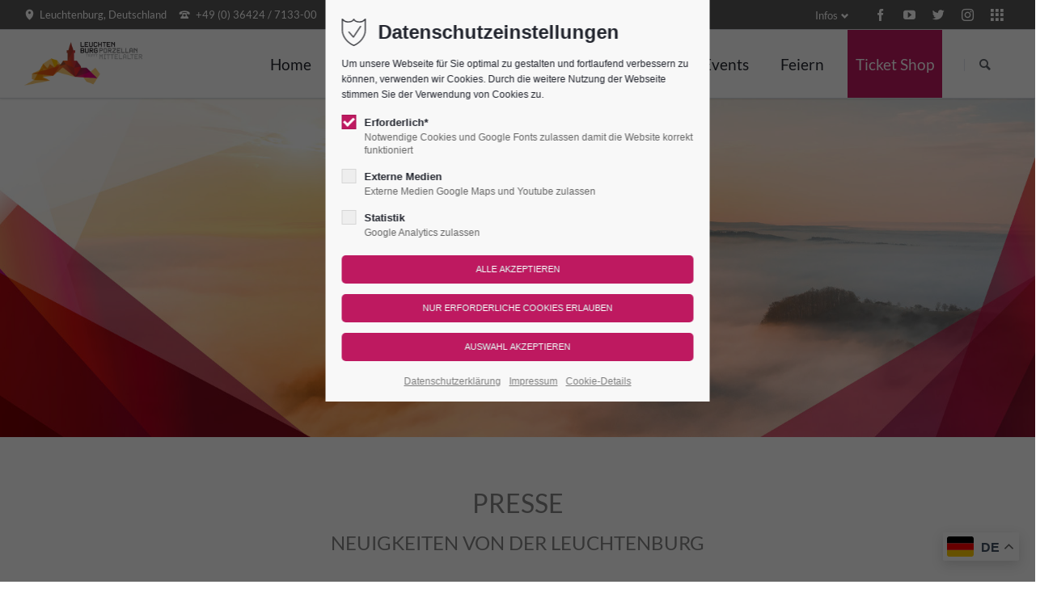

--- FILE ---
content_type: text/html; charset=UTF-8
request_url: https://leuchtenburg.info/presse.html?file=files/cto_layout/img/downloads/Pressetexte/Allgemeine%20Pressemappe%20der%20Porzellanwelten%20Leuchtenburg.pdf
body_size: 12196
content:
<!DOCTYPE html>
<html lang="de">
<head>
<meta charset="UTF-8">
<title>Presse - Leuchtenburg</title>
<base href="https://leuchtenburg.info/">
<meta name="robots" content="index,follow">
<meta name="description" content="">
<meta name="generator" content="Contao Open Source CMS">
<meta name="viewport" content="width=device-width,initial-scale=1.0,shrink-to-fit=no,viewport-fit=cover">
<link rel="stylesheet" href="assets/css/icons.min.css,rocksolid-slider.min.css,colorbox.min.css,tablesor...-75b66747.css"><script src="assets/js/jquery.min.js,rocksolid-slider.min.js,modernizr.min.js-d287d4a1.js"></script>
</head>
<body id="top" class="tao-no-sidebar tao-fullwidth no-border home tagline-no-border">
<div id="privacy_optin_122" class="mod_privacy_optin">
<div class="privacy_overlay"></div>
<div class="privacy_popup">
<div class="privacy_content">
<div class="privacy_settings">
<!-- info text after ajax -->
<div id="ajax_info_122" class="ajax_info">Einstellungen gespeichert</div>
<h2>Datenschutzeinstellungen</h2>
<div class="privacy_text"><p>Um unsere Webseite für Sie optimal zu gestalten und fortlaufend verbessern zu können, verwenden wir Cookies. Durch die weitere Nutzung der Webseite stimmen Sie der Verwendung von Cookies zu.</p></div>
<form id="user_privacy_settings_122" name="user_privacy_settings" method="post">
<input type="hidden" name="FORM_SUBMIT" value="user_privacy_settings">
<input type="hidden" name="REQUEST_TOKEN" value="">
<div class="privacy_item active">
<label class="privacy_label"><strong>Erforderlich*</strong>
<input type="checkbox" required class="checkbox mandatory" name="privacy" id="cookiebar_privacy_1" value="1" checked>
<span class="privacy_checkmark"></span>
<span class="privacy_option_info">Notwendige Cookies und Google Fonts zulassen damit die Website korrekt funktioniert</span>
</label>
</div>
<div class="privacy_item">
<label class="privacy_label"><strong>Externe Medien</strong>
<input type="checkbox" class="checkbox" name="privacy" id="cookiebar_privacy_2" value="2">
<span class="privacy_checkmark"></span>
<span class="privacy_option_info">Externe Medien Google Maps und Youtube zulassen</span>
</label>
</div>
<div class="privacy_item">
<label class="privacy_label"><strong>Statistik</strong>
<input type="checkbox" class="checkbox" name="privacy" id="cookiebar_privacy_3" value="3">
<span class="privacy_checkmark"></span>
<span class="privacy_option_info">Google Analytics zulassen</span>
</label>
</div>
<div class="privacy_buttons">
<input type="submit" name="save_all_settings" class="submit all" value="Alle akzeptieren">
<input type="submit" name="save_tech_settings" class="submit tech" value="Nur erforderliche Cookies erlauben">
<input type="submit" name="save_settings" class="submit "  value="Auswahl akzeptieren">
</div>
</form>
<div class="privacy_links">
<a href="datenschutzerklaerung.html" title="Datenschutzerklärung">Datenschutzerklärung</a>					<a href="impressum.html" title="Impressum">Impressum</a>										<a href="#" class="privacy_help_link">Cookie-Details</a>
</div>
</div>
<div class="privacy_help">
<div><h2>Weitere Informationen!</h2>
<p>Weitere Informationen und Möglichkeiten zum Widerruf finden Sie in unserer <a href="datenschutzerklaerung.html"><strong>Datenschutzerklärung</strong></a>. Darüber hinaus haben Sie jederzeit die Möglichkeit ihre Präferenzen über den Link &#34;<strong>Privatsphäre</strong>&#34; im Footer der Seite anzupassen.</p>
<p><strong>Protokollieren der Einwilligung</strong></p>
<p>Zu den gesetzlichen Rechenschaftspflichten gehört Ihre Einwilligung in einer Datei zu protokollieren und archivieren. In dieser Datei werden folgende Daten gespeichert:</p>
<ul>
<li>Die IP-Adresse des Besuchers</li>
<li>Vom Besucher gewählte Datenschutzeinstellung</li>
<li>Datum und Zeit des Speicherns</li>
<li>Domain</li>
</ul></div>
<div class="privacy_help_link">Schließen</div>
</div>
</div>
</div>
</div>
<script>jQuery(document).ready(function(){if(window.location.search.indexOf('clear_privacy_settings')>=0){PrivacyManager.optout(document.location.origin+document.location.pathname)}
var privacy=localStorage.getItem('user_privacy_settings');var expires=Number(localStorage.getItem('user_privacy_settings_expires'));var now=new Date().setDate(new Date().getDate());if(now>=expires){expires=0}
if(privacy==undefined||privacy==''||expires<=0){jQuery('#privacy_optin_122').addClass('open');privacy='0'}
jQuery('body').addClass('privacy_setting_'+privacy.toString().split(',').join('-'));jQuery('#ajax_info_122').hide();var form=jQuery('#user_privacy_settings_122');var isValid=!1;form.find('input[type="checkbox"]').change(function(e){isValid=!1;if(form.find('input[required].mandatory').is(':checked')===!0){isValid=!0}
form.find('input[name="save_settings"]').addClass('readonly');form.find('input[name="save_settings"]').prop('disabled',!0);if(isValid===!0){form.find('input[name="save_settings"]').removeClass('readonly');form.find('input[name="save_settings"]').prop('disabled',!1)}});form.find('input[name="save_all_settings"]').click(function(e){e.preventDefault();form.find('input[type="checkbox"]').prop('checked',!0);isValid=!0;form.find('input[name="save_settings"]').trigger('click')});form.find('input[name="save_tech_settings"]').click(function(e){e.preventDefault();form.find('#cookiebar_privacy_1').prop('checked',!0);isValid=!0;form.find('input[name="save_settings"]').trigger('click')});isValid=!0;form.find('input[name="save_settings"]').click(function(e){e.preventDefault();if(isValid===!1){return!1}
jQuery('#ajax_info_122').fadeIn(50);var privacy=PrivacyManager.getUserSelectionFromFormData(form.serializeArray()).join(',');localStorage.setItem('user_privacy_settings',privacy);var expires=new Date().setDate(new Date().getDate()+30);localStorage.setItem('user_privacy_settings_expires',expires);jQuery('body').addClass('privacy_setting_'+privacy.toString().split(',').join('-'));jQuery('body').removeClass('privacy_setting_0');setTimeout(function(){jQuery(document).trigger('Privacy.changed',{'level':privacy})},500)});jQuery('#privacy_optin_122 .privacy_help_link').click(function(){jQuery('#privacy_optin_122 .privacy_popup').toggleClass('view_help')});jQuery('#privacy_optin_122 .privacy_help_link').click(function(){jQuery("html, body").animate({scrollTop:0});return!1})});jQuery(document).on('Privacy.changed',function(event,params){if(PrivacyManager.hasAccess(params.level)){jQuery('#privacy_optin_122').removeClass('open');jQuery.ajax({url:location.href,data:{'user_privacy_settings':params.level,'tstamp':Math.round(new Date().getTime()/1000)}})}});jQuery(document).ready(function(){jQuery('.privacy_optout_click, .privacy_optout_link').click(function(){PrivacyManager.optout()})})</script>
<div class="page">
<header class="page-header">
<div class="header-bar">
<div class="header-bar-inner"><ul class="icon-links ce_rsce_tao_icon_links header-links">
<li>
<a href="https://www.google.com/maps/place/Leuchtenburg/@50.8038075,11.613261,17.81z/data=!4m6!3m5!1s0x47a6ad021c24c531:0xb0f6aaeea90e5766!8m2!3d50.8040975!4d11.6118481!16s%2Fg%2F121d16r_?entry=ttu" data-icon="&#xe0d3;" target="_blank" rel="noopener">
<span class="icon-links-label">Leuchtenburg, Deutschland</span>
</a>
</li>
<li>
<a href="" data-icon="&#xe0e6;">
<span class="icon-links-label">+49 &#40;0&#41; 36424 / 7133-00</span>
</a>
</li>
<li>
<a href="kontakt.html" data-icon="&#xe0cd;">
<span class="icon-links-label">info@leuchtenburg.de</span>
</a>
</li>
</ul>
<ul class="icon-links ce_rsce_tao_icon_links header-links -right -secondary">
<li>
<a href="https://www.facebook.com/Leuchtenburg/" data-icon="&#xe076;" style=" background-color: #3b5998" target="_blank" rel="noopener">
<span class="icon-links-label">Facebook</span>
</a>
</li>
<li>
<a href="https://www.youtube.com/user/StiftungLeuchtenburg" data-icon="&#xe14f;" style=" background-color: #ff000d" target="_blank" rel="noopener">
<span class="icon-links-label">youtube</span>
</a>
</li>
<li>
<a href="https://twitter.com/leuchtenburg_de" data-icon="&#xe132;" style=" background-color: #55acee" target="_blank" rel="noopener">
<span class="icon-links-label">Twitter</span>
</a>
</li>
<li>
<a href="https://www.instagram.com/leuchtenburg.de/" data-icon="&#xe152;" style=" background-color: #c13584" target="_blank" rel="noopener">
<span class="icon-links-label">Instagram</span>
</a>
</li>
<li>
<a href="https://my.walls.io/s6fhq" data-icon="&#xe09a;" style=" background-color: #0077b5" target="_blank" rel="noopener">
<span class="icon-links-label">my walls</span>
</a>
</li>
</ul>
<!-- indexer::stop -->
<nav class="mod_customnav header-dropdown block">
<h3>Infos</h3>
<a href="presse.html?file=files/cto_layout/img/downloads/Pressetexte/Allgemeine%20Pressemappe%20der%20Porzellanwelten%20Leuchtenburg.pdf#skipNavigation84" class="invisible">Navigation überspringen</a>
<ul class="level_1">
<li class="tagline-no-border first"><a href="kontakt.html" title="Kontakt" class="tagline-no-border first">Kontakt</a></li>
<li class="home"><a href="stellenangebote.html" title="Stellenangebote" class="home">Stellenangebote</a></li>
<li class="home tagline-no-border"><a href="foerderkreis.html" title="Förderkreis" class="home tagline-no-border">Förderkreis</a></li>
<li><a href="aufzug.html" title="Aufzug zur Leuchtenburg">Aufzug</a></li>
<li><a href="veranstaltungen.html" title="Veranstaltungen">Veranstaltungen</a></li>
<li class="home tagline-no-border"><a href="wer-wir-sind.html" title="Wer wir sind" class="home tagline-no-border">Wer wir sind</a></li>
<li><a href="newsletter.html" title="Newsletter">Newsletter</a></li>
<li class="active home tagline-no-border"><strong class="active home tagline-no-border">Presse</strong></li>
<li><a href="impressum.html" title="Impressum">Impressum</a></li>
<li><a href="datenschutzerklaerung.html" title="Datenschutzerklärung">Datenschutzerklärung</a></li>
<li class="last"><a href="privatsphaere.html" title="Privatsphäre" class="last">Privatsphäre</a></li>
</ul>
<span id="skipNavigation84" class="invisible"></span>
</nav>
<!-- indexer::continue -->
</div>
</div>
<div class="header-navigation">
<div class="header-navigation-inner">
<!-- indexer::stop -->
<h1 class="ce_rsce_tao_logo logo">
<a href="">
<img src="files/tao/img/logo.png" width="400" height="150" alt="Leuchtenburg">
</a>
</h1>
<!-- indexer::continue -->
<!-- indexer::stop -->
<nav class="mod_rocksolid_mega_menu main-navigation block" id="main-navigation">
<a href="presse.html?file=files/cto_layout/img/downloads/Pressetexte/Allgemeine%20Pressemappe%20der%20Porzellanwelten%20Leuchtenburg.pdf#skipNavigation78" class="invisible">Navigation überspringen</a>
<ul class="level_1">
<li class="home tagline-no-border sibling first">
<a href="home.html" title="Leuchtenburg" class="home tagline-no-border sibling first" itemprop="url"><span itemprop="name">Home</span>
</a>
</li>
<li class="submenu sibling -mega">
<a href="oeffnungszeiten.html" title="Besuch planen" class="submenu sibling -mega" aria-haspopup="true" itemprop="url"><span itemprop="name">Besuch planen</span>
</a>
<div class="mega-dropdown level_3 menue-drei-sp" style="background-size: contain;background-position: right bottom;background-repeat: no-repeat;">
<div class="mega-dropdown-inner">
<section class="mega-dropdown-column  rs-column -large-col-3-1 -large-first -large-first-row -medium-col-3-1 -medium-first -medium-first-row -small-col-1-1 -small-first -small-last -small-first-row">
<h3>
<a href="oeffnungszeiten.html">
Planen													</a>
</h3>
<ul>
<li class="">
<a href="oeffnungszeiten.html" class="">
Öffnungszeiten					</a>
</li>
<li class="">
<a href="eintrittspreise.html" class="">
Eintrittspreise					</a>
</li>
<li class="">
<a href="https://leuchtenburg.ticketfritz.de/" class="" target="_blank">
Ticket Shop					</a>
</li>
<li class="">
<a href="gruppen.html" class="">
Gruppen					</a>
</li>
<li class="">
<a href="schulen.html" class="">
Schulen					</a>
</li>
<li class="">
<a href="faq-2.html" class="">
FAQ					</a>
</li>
</ul>
</section>
<section class="mega-dropdown-column  rs-column -large-col-3-1 -large-first-row -medium-col-3-1 -medium-first-row -small-col-1-1 -small-first -small-last">
<h3>
<a href="gastronomie.html">
vor Ort													</a>
</h3>
<ul>
<li class="">
<a href="gastronomie.html" class="">
Gastronomie					</a>
</li>
<li class="">
<a href="digitaler-rundgang.html" class="">
Digitaler Rundgang					</a>
</li>
<li class="">
<a href="anfahrt-und-parken.html" class="">
Anfahrt und Parken					</a>
</li>
<li class="">
<a href="barrierefreiheit.html" class="">
Barrierefreiheit					</a>
</li>
<li class="">
<a href="fuehrungen.html" class="">
Führungen					</a>
</li>
<li class="">
<a href="audioguide.html" class="">
Audioguide					</a>
</li>
</ul>
</section>
<section class="mega-dropdown-column  rs-column -large-col-3-1 -large-last -large-first-row -medium-col-3-1 -medium-last -medium-first-row -small-col-1-1 -small-first -small-last">
<h3>
<a href="region.html">
Extras													</a>
</h3>
<ul>
<li class="">
<a href="region.html" class="">
Region					</a>
</li>
<li class="">
<a href="galerie.html" class="">
Galerie					</a>
</li>
<li class="">
<a href="spendenportal.html" class="">
Spendenportal					</a>
</li>
</ul>
</section>
</div>
</div>
</li>
<li class="submenu sibling -mega">
<a href="geschichte.html" title="Leuchtenburg entdecken" class="submenu sibling -mega" aria-haspopup="true" itemprop="url"><span itemprop="name">Ausstellungen</span>
</a>
<div class="mega-dropdown level_3 menue-eine-sp" style="background-size: contain;background-position: right bottom;background-repeat: no-repeat;">
<div class="mega-dropdown-inner">
<section class="mega-dropdown-column  rs-column -large-col-1-1 -large-first -large-last -large-first-row -medium-col-1-1 -medium-first -medium-last -medium-first-row -small-col-1-1 -small-first -small-last -small-first-row">
<h3>
<a href="geschichte.html">
Entdecken													</a>
</h3>
<ul>
<li class="">
<a href="geschichte.html" class="">
Zur Burgeschichte					</a>
</li>
<li class="">
<a href="mythos-burg.html" class="">
Mythos Burg					</a>
</li>
<li class="">
<a href="die-neue-formenwelt.html" class="">
Die Neue Formenwelt					</a>
</li>
<li class="">
<a href="porzellanwelten.html" class="">
Porzellanwelten					</a>
</li>
<li class="">
<a href="porzellan-kirche.html" class="">
Porzellankirche					</a>
</li>
<li class="">
<a href="groesste-vase-der-welt.html" class="">
ARURA - weltgrößte Vase					</a>
</li>
<li class="">
<a href="steg-der-wuensche.html" class="">
Steg der Wünsche					</a>
</li>
</ul>
</section>
</div>
</div>
</li>
<li class="sibling -mega">
<a href="sammlung.html" title="Forschung auf der Leuchtenburg" class="sibling -mega" itemprop="url"><span itemprop="name">Forschung</span>
</a>
</li>
<li class="submenu sibling -mega">
<a href="veranstaltungen.html" title="Events" class="submenu sibling -mega" aria-haspopup="true" itemprop="url"><span itemprop="name">Events</span>
</a>
<div class="mega-dropdown level_3 menue-drei-sp" style="background-size: contain;background-position: right bottom;background-repeat: no-repeat;">
<div class="mega-dropdown-inner">
<section class="mega-dropdown-column  rs-column -large-col-3-1 -large-first -large-first-row -medium-col-2-1 -medium-first -medium-first-row -small-col-1-1 -small-first -small-last -small-first-row">
<h3>
<a href="veranstaltungen.html">
Events													</a>
</h3>
<ul>
<li class="">
<a href="veranstaltungen.html" class="">
Veranstaltungen					</a>
</li>
<li class="">
<a href="fruehlingszauber.html" class="">
Frühlingszauber					</a>
</li>
<li class="">
<a href="ostern-2026.html" class="">
Ostern					</a>
</li>
<li class="">
<a href="https://www.thueringer-porzellan.de/tag-des-thueringer-porzellans" class="" target="_blank">
Tag des Thüringer Porzellans					</a>
</li>
<li class="">
<a href="kindertag.html" class="">
Kindertag					</a>
</li>
<li class="">
<a href="weihnachtsmarkt-der-wuensche.html" class="">
Weihnachtsmarkt					</a>
</li>
<li class="">
<a href="silvester.html" class="">
Silvester					</a>
</li>
</ul>
</section>
<section class="mega-dropdown-column  rs-column -large-col-3-1 -large-first-row -medium-col-2-1 -medium-last -medium-first-row -small-col-1-1 -small-first -small-last">
<h3>
<a href="ritteressen.html">
Kulinarisches													</a>
</h3>
<ul>
<li class="">
<a href="brunch.html" class="">
Brunch					</a>
</li>
<li class="">
<a href="valentinstag-dinner.html" class="">
Valentinstag-Dinner					</a>
</li>
<li class="">
<a href="klossseminare.html" class="">
Klossseminare					</a>
</li>
<li class="">
<a href="ritteressen.html" class="">
Ritteressen					</a>
</li>
<li class="">
<a href="martinsgans-essen.html" class="">
Martinsgans-Essen					</a>
</li>
<li class="">
<a href="weihnachtsfeiern.html" class="">
Weihnachtsfeiern					</a>
</li>
<li class="">
<a href="themenwochen-in-der-burgschaenke.html" class="">
Themenwochen in der Burgschänke					</a>
</li>
</ul>
</section>
<section class="mega-dropdown-column  rs-column -large-col-3-1 -large-last -large-first-row -medium-col-2-1 -medium-first -small-col-1-1 -small-first -small-last">
<h3>
<a href="veranstaltungen.html">
Konzerte													</a>
</h3>
<ul>
<li class="">
<a href="wein-und-geist.html" class="">
Wein und Geist					</a>
</li>
<li class="">
<a href="https://leuchtenburg.ticketfritz.de/" class="" target="_blank">
Ticket Shop					</a>
</li>
</ul>
</section>
</div>
</div>
</li>
<li class="submenu sibling -mega">
<a href="fuer-unternehmen.html" title="Feiern auf der Leuchtenburg" class="submenu sibling -mega" aria-haspopup="true" itemprop="url"><span itemprop="name">Feiern</span>
</a>
<div class="mega-dropdown level_3 menue-eine-sp" style="background-size: contain;background-position: right bottom;background-repeat: no-repeat;">
<div class="mega-dropdown-inner">
<section class="mega-dropdown-column  rs-column -large-col-1-1 -large-first -large-last -large-first-row -medium-col-1-1 -medium-first -medium-last -medium-first-row -small-col-1-1 -small-first -small-last -small-first-row">
<h3>
<a href="fuer-unternehmen.html">
Meetings, Tagungen und Events													</a>
</h3>
<ul>
<li class="">
<a href="fuer-unternehmen.html" class="">
für Unternehmen					</a>
</li>
<li class="">
<a href="team-events.html" class="">
Team-Events					</a>
</li>
<li class="">
<a href="fuer-familien.html" class="">
für Familien					</a>
</li>
<li class="">
<a href="hochzeiten.html" class="">
Hochzeiten					</a>
</li>
<li class="">
<a href="anfragen.html" class="">
Anfragen					</a>
</li>
</ul>
</section>
</div>
</div>
</li>
<li class="shoplink sibling last">
<a href="https://leuchtenburg.ticketfritz.de/" title="Ticket Shop" class="shoplink sibling last" target="_blank" itemprop="url"><span itemprop="name">Ticket Shop</span>
</a>
</li>
</ul>
<span id="skipNavigation78" class="invisible"></span>
</nav>
<!-- indexer::continue -->
<!-- indexer::stop -->
<form action="suche.html" method="get" class="ce_rsce_tao_nav_search main-navigation-search">
<input type="search" name="keywords" placeholder="Suchen" />
<button type="submit">Suchen</button>
</form>
<!-- indexer::continue -->
</div>
</div>
<div class="main-navigation-mobile">
<!-- indexer::stop -->
<form action="suche.html" method="get" class="ce_rsce_tao_nav_search main-navigation-mobile-search">
<input type="search" name="keywords" placeholder="Suchen" />
<button type="submit">Suchen</button>
</form>
<!-- indexer::continue -->
<!-- indexer::stop -->
<nav class="mod_navigation block">
<a href="presse.html?file=files/cto_layout/img/downloads/Pressetexte/Allgemeine%20Pressemappe%20der%20Porzellanwelten%20Leuchtenburg.pdf#skipNavigation11" class="invisible">Navigation überspringen</a>
<ul class="level_1">
<li class="home tagline-no-border sibling first"><a href="home.html" title="Leuchtenburg" class="home tagline-no-border sibling first">Home</a></li>
<li class="submenu sibling"><a href="oeffnungszeiten.html" title="Besuch planen" class="submenu sibling" aria-haspopup="true">Besuch planen</a>
<ul class="level_2">
<li class="submenu first"><a href="oeffnungszeiten.html" title="Planen" class="submenu first" aria-haspopup="true">Planen</a>
<ul class="level_3">
<li class="first"><a href="oeffnungszeiten.html" title="Besuch planen" class="first">Öffnungszeiten</a></li>
<li><a href="eintrittspreise.html" title="Eintrittspreise">Eintrittspreise</a></li>
<li><a href="https://leuchtenburg.ticketfritz.de/" title="Ticket Shop" target="_blank" rel="noreferrer noopener">Ticket Shop</a></li>
<li><a href="gruppen.html" title="Gruppen">Gruppen</a></li>
<li><a href="schulen.html" title="Schulen">Schulen</a></li>
<li class="last"><a href="faq-2.html" title="FAQ" class="last">FAQ</a></li>
</ul>
</li>
<li class="submenu"><a href="gastronomie.html" title="vor Ort" class="submenu" aria-haspopup="true">vor Ort</a>
<ul class="level_3">
<li class="first"><a href="gastronomie.html" title="Gastronomie" class="first">Gastronomie</a></li>
<li><a href="digitaler-rundgang.html" title="Digitaler Rundgang">Digitaler Rundgang</a></li>
<li><a href="anfahrt-und-parken.html" title="Anfahrt und Parken">Anfahrt und Parken</a></li>
<li><a href="barrierefreiheit.html" title="Barrierefreiheit">Barrierefreiheit</a></li>
<li><a href="fuehrungen.html" title="Führungen">Führungen</a></li>
<li class="last"><a href="audioguide.html" title="Audioguide" class="last">Audioguide</a></li>
</ul>
</li>
<li class="submenu last"><a href="region.html" title="Extras" class="submenu last" aria-haspopup="true">Extras</a>
<ul class="level_3">
<li class="first"><a href="region.html" title="Region" class="first">Region</a></li>
<li><a href="galerie.html" title="Galerie">Galerie</a></li>
<li class="last"><a href="spendenportal.html" title="Spendenportal" class="last">Spendenportal</a></li>
</ul>
</li>
</ul>
</li>
<li class="submenu sibling"><a href="geschichte.html" title="Leuchtenburg entdecken" class="submenu sibling" aria-haspopup="true">Ausstellungen</a>
<ul class="level_2">
<li class="first"><a href="geschichte.html" title="Geschichte" class="first">Zur Burgeschichte</a></li>
<li><a href="mythos-burg.html" title="Mythos Burg">Mythos Burg</a></li>
<li><a href="die-neue-formenwelt.html" title="Sonderausstellung">Die Neue Formenwelt</a></li>
<li><a href="porzellanwelten.html" title="Porzellanwelten">Porzellanwelten</a></li>
<li><a href="porzellan-kirche.html" title="Porzellan-Kirche">Porzellankirche</a></li>
<li><a href="groesste-vase-der-welt.html" title="größte Vase der Welt">ARURA - weltgrößte Vase</a></li>
<li class="last"><a href="steg-der-wuensche.html" title="Steg der Wünsche" class="last">Steg der Wünsche</a></li>
</ul>
</li>
<li class="submenu sibling"><a href="sammlung.html" title="Forschung auf der Leuchtenburg" class="submenu sibling" aria-haspopup="true">Forschung</a>
<ul class="level_2">
<li class="first last"><a href="sammlung.html" title="Digitale Sammlung" class="first last">Digitale Sammlung</a></li>
</ul>
</li>
<li class="submenu sibling"><a href="veranstaltungen.html" title="Events" class="submenu sibling" aria-haspopup="true">Events</a>
<ul class="level_2">
<li class="submenu first"><a href="veranstaltungen.html" title="Veranstaltungen" class="submenu first" aria-haspopup="true">Veranstaltungen</a>
<ul class="level_3">
<li class="first"><a href="veranstaltungen.html" title="Veranstaltungen" class="first">Veranstaltungen</a></li>
<li><a href="fruehlingszauber.html" title="Leuchtenburger Frühlingszauber">Frühlingszauber</a></li>
<li><a href="ostern-2026.html" title="Ostern">Ostern</a></li>
<li><a href="https://www.thueringer-porzellan.de/tag-des-thueringer-porzellans" title="Tag des Thüringer Porzellans" target="_blank" rel="noreferrer noopener">Tag des Thüringer Porzellans</a></li>
<li><a href="kindertag.html" title="Kindertag">Kindertag</a></li>
<li><a href="weihnachtsmarkt-der-wuensche.html" title="Weihnachtsmarkt der Wünsche">Weihnachtsmarkt</a></li>
<li class="last"><a href="silvester.html" title="Silvester auf der Leuchtenburg" class="last">Silvester</a></li>
</ul>
</li>
<li class="submenu"><a href="ritteressen.html" title="Kulinarisches" class="submenu" aria-haspopup="true">Kulinarisches</a>
<ul class="level_3">
<li class="first"><a href="brunch.html" title="Brunch" class="first">Brunch</a></li>
<li><a href="valentinstag-dinner.html" title="Valentinstag-Dinner">Valentinstag-Dinner</a></li>
<li><a href="klossseminare.html" title="Klossseminare">Klossseminare</a></li>
<li><a href="ritteressen.html" title="Ritteressen">Ritteressen</a></li>
<li><a href="martinsgans-essen.html" title="Martinsgans-Essen">Martinsgans-Essen</a></li>
<li><a href="weihnachtsfeiern.html" title="Weihnachtsfeiern">Weihnachtsfeiern</a></li>
<li class="last"><a href="themenwochen-in-der-burgschaenke.html" title="Themenwochen in der Burgschänke" class="last">Themenwochen in der Burgschänke</a></li>
</ul>
</li>
<li class="submenu last"><a href="veranstaltungen.html" title="Konzerte" class="submenu last" aria-haspopup="true">Konzerte</a>
<ul class="level_3">
<li class="first"><a href="wein-und-geist.html" title="Wein und Geist" class="first">Wein und Geist</a></li>
<li class="last"><a href="https://leuchtenburg.ticketfritz.de/" title="Ticket Shop" class="last" target="_blank" rel="noreferrer noopener">Ticket Shop</a></li>
</ul>
</li>
</ul>
</li>
<li class="submenu sibling"><a href="fuer-unternehmen.html" title="Feiern auf der Leuchtenburg" class="submenu sibling" aria-haspopup="true">Feiern</a>
<ul class="level_2">
<li class="submenu first last"><a href="fuer-unternehmen.html" title="Tagen und Feiern" class="submenu first last" aria-haspopup="true">Tagen und Feiern</a>
<ul class="level_3">
<li class="first"><a href="fuer-unternehmen.html" title="für Unternehmen" class="first">für Unternehmen</a></li>
<li><a href="team-events.html" title="Team-Events">Team-Events</a></li>
<li><a href="fuer-familien.html" title="für Familien">für Familien</a></li>
<li><a href="hochzeiten.html" title="Hochzeiten">Hochzeiten</a></li>
<li class="last"><a href="anfragen.html" title="Anfragen" class="last">Anfragen</a></li>
</ul>
</li>
</ul>
</li>
<li class="shoplink sibling last"><a href="https://leuchtenburg.ticketfritz.de/" title="Ticket Shop" class="shoplink sibling last" target="_blank" rel="noreferrer noopener">Ticket Shop</a></li>
</ul>
<span id="skipNavigation11" class="invisible"></span>
</nav>
<!-- indexer::continue -->
<ul class="icon-links ce_rsce_tao_icon_links main-navigation-mobile-icons">
<li>
<a href="https://www.facebook.com/Leuchtenburg/" data-icon="&#xe076;" style="color: #3b5998;" target="_blank" rel="noopener">
<span class="icon-links-label">Facebook</span>
</a>
</li>
<li>
<a href="https://www.youtube.com/user/StiftungLeuchtenburg" data-icon="&#xe14f;" style="color: #ff000d;" target="_blank" rel="noopener">
<span class="icon-links-label">youtube</span>
</a>
</li>
<li>
<a href="https://twitter.com/leuchtenburg_de" data-icon="&#xe132;" style="color: #55acee;" target="_blank" rel="noopener">
<span class="icon-links-label">Twitter</span>
</a>
</li>
<li>
<a href="https://www.instagram.com/leuchtenburg.de/" data-icon="&#xe152;" style="color: #c13584;" target="_blank" rel="noopener">
<span class="icon-links-label">Instagram</span>
</a>
</li>
<li>
<a href="https://my.walls.io/s6fhq" data-icon="&#xe09a;" style="color: #0077b5;" target="_blank" rel="noopener">
<span class="icon-links-label">mywalls</span>
</a>
</li>
</ul>
</div>			</header>
<div class="custom">
<div id="Tagline">
<div class="inside">
<div class="tagline">
<div class="tagline-inner">
<div class="mod_article block" id="article-172">
<div class="mod_rocksolid_slider main-slider main-slider block">
<div data-rsts-name="Presse" data-rsts-class="rsts-invert-controls">
<img src="files/tao/img/slider/Presse.jpg" width="1785" height="585" alt="" data-rsts-background>
</div>
</div>
<script>(function(){var sliderElement=[].slice.call(document.getElementsByClassName('mod_rocksolid_slider'),-1)[0];if(window.jQuery&&jQuery.fn.rstSlider){init()}else{document.addEventListener('DOMContentLoaded',init)}
function init(){var $=jQuery;var slider=$(sliderElement);slider.find('video[data-rsts-background], [data-rsts-type=video] video').each(function(){this.player=!0});slider.rstSlider({"type":"fade","direction":"x","skin":"tao","height":"1785x585","navType":"bullets","scaleMode":"crop","imagePosition":"center","centerContent":!1,"random":!1,"loop":!0,"videoAutoplay":!1,"autoplayProgress":!0,"pauseAutoplayOnHover":!1,"keyboard":!1,"captions":!1,"controls":!0,"thumbControls":!1,"combineNavItems":!0,"preloadSlides":3,"duration":3000,"autoplay":6000,"visibleAreaAlign":0.5,"gapSize":"0%"});$(function(){if(!$.fn.colorbox){return}
var lightboxConfig={loop:!1,rel:function(){return $(this).attr('data-lightbox')},maxWidth:'95%',maxHeight:'95%'};var update=function(links){links.colorbox(lightboxConfig)};slider.on('rsts-slidestart rsts-slidestop',function(event){update(slider.find('a[data-lightbox]'))});update(slider.find('a[data-lightbox]'))})}})()</script>
</div>
</div>
</div>  </div>
</div>
</div>
<div class="content-wrapper">
<main role="main" class="main-content">
<div class="mod_article block" id="article-173">
<div class="centered-wrapper ce_rsce_tao_centered_wrapper_start margin-top-xs margin-bottom-s " style=" ">
<div class="centered-wrapper-inner">
<div class="headline-box  ce_rsce_tao_headline_box">
<h2 class="-medium " style="">Presse</h2>
<h3 class="-medium" style="">Neuigkeiten von der Leuchtenburg</h3>
</div>
<div class="ce_text block">
<p>Wir begrüßen Sie herzlich auf den Seiten der Leuchtenburg. Fast täglich passieren faszinierende Dinge auf unserer Burg über die wir sehr gern umfassend informieren. Wir stehen Ihnen jederzeit für eine persönliche und individuelle Auskunft zu allen Themen zur Verfügung. Benötigen Sie Foto- oder Filmmaterial, Texte oder Hintergrundinformationen, wenden Sie sich sehr gern an uns.</p>
</div>
<section class="icon-boxes is-animated does-repeat ce_rsce_tao_icon_boxes">
<div class="icon-boxes-item rs-column -large-col-1-1 -large-first -large-last -large-first-row -medium-col-1-1 -medium-first -medium-last -medium-first-row -small-col-1-1 -small-first -small-last -small-first-row  -headline-icon  -background-color -color-inverted" style="background-color:#848484;" data-icon="&#xe0a6;">
<div class="icon-boxes-item-text"><p style="text-align: left;">Für die Medien haben wir hier rechtefreies Bildmaterial zur freien Verwendung bereitgestellt. Über die Übersendung eines Belegexemplares würden wir uns sehr freuen.</p></div>
</div>
</section>
<div class="rs-columns ce_rs_columns_start">
<div class="ce_rs_column_start  rs-column -large-col-2-1 -large-first -large-first-row -medium-col-2-1 -medium-first -medium-first-row -small-col-1-1 -small-first -small-last -small-first-row">
<div class="ce_text block">
<h3>Ihr Ansprechpartner</h3>
<p><strong>Dr. Ulrike Kaiser<br></strong></p>
<p>+49 (0) 3 64 24 - 71 33 20<br><a href="&#109;&#97;&#105;&#108;&#116;&#111;&#58;&#107;&#x61;&#105;&#x73;&#101;&#x72;&#64;&#x6C;&#101;&#x75;&#99;&#x68;&#116;&#x65;&#110;&#x62;&#117;&#x72;&#103;&#x2E;&#100;&#x65;" class="email">&#107;&#x61;&#105;&#x73;&#101;&#x72;&#64;&#x6C;&#101;&#x75;&#99;&#x68;&#116;&#x65;&#110;&#x62;&#117;&#x72;&#103;&#x2E;&#100;&#x65;</a></p>
</div>
</div>
<div class="ce_rs_column_start  rs-column -large-col-2-1 -large-last -large-first-row -medium-col-2-1 -medium-last -medium-first-row -small-col-1-1 -small-first -small-last">
<h3 class="ce_headline">
Pressebilder</h3>
<a class="button -single ce_rsce_tao_button buchen_button " data-icon="&#xe038;" href="https://www.flickr.com/photos/144504045@N02/albums" target="_blank" rel="noopener">
....frei verwendbare Bilder!</a>
</div>
<div class="ce_rs_column_start  rs-column -large-col-2-1 -large-first -medium-col-2-1 -medium-first -small-col-1-1 -small-first -small-last">
<h3 class="ce_headline">
unsere Pressetexte</h3>
<div class="ce_downloads block">
<ul>
<li class="download-element ext-docx">
<a href="presse.html?file=files/tao/img/downloads/pressetexte/Pressemappe%20der%20Leuchtenburg-Stand%2012.2025.docx&amp;cid=1865" title="Die Datei Pressemappe der Leuchtenburg-Stand 12.2025.docx herunterladen" type="application/msword">Pressemappe der Leuchtenburg-Stand 12.2025.docx <span class="size">(5,6 MiB)</span></a>
</li>
<li class="download-element ext-pdf">
<a href="presse.html?file=files/tao/img/downloads/pressetexte/Groesste-Vase-Leuchtenburg.pdf&amp;cid=1865" title="Die Datei Groesste-Vase-Leuchtenburg.pdf herunterladen" type="application/pdf">Groesste-Vase-Leuchtenburg.pdf <span class="size">(31,1 KiB)</span></a>
</li>
<li class="download-element ext-pdf">
<a href="presse.html?file=files/tao/img/downloads/pressetexte/Kevin-Costner-ueberreicht-Leuchtenburg-Ming-Schale.pdf&amp;cid=1865" title="Die Datei Kevin-Costner-ueberreicht-Leuchtenburg-Ming-Schale.pdf herunterladen" type="application/pdf">Kevin-Costner-ueberreicht-Leuchtenburg-Ming-Schale.pdf <span class="size">(112,0 KiB)</span></a>
</li>
<li class="download-element ext-pdf">
<a href="presse.html?file=files/tao/img/downloads/pressetexte/Kleinstes-Porzellan-Leuchtenburg.pdf.pdf&amp;cid=1865" title="Die Datei Kleinstes-Porzellan-Leuchtenburg.pdf.pdf herunterladen" type="application/pdf">Kleinstes-Porzellan-Leuchtenburg.pdf.pdf <span class="size">(30,9 KiB)</span></a>
</li>
<li class="download-element ext-pdf">
<a href="presse.html?file=files/tao/img/downloads/pressetexte/Porzellankirche-Leuchtenburg.pdf&amp;cid=1865" title="Die Datei Porzellankirche-Leuchtenburg.pdf herunterladen" type="application/pdf">Porzellankirche-Leuchtenburg.pdf <span class="size">(186,0 KiB)</span></a>
</li>
<li class="download-element ext-pdf">
<a href="presse.html?file=files/tao/img/downloads/pressetexte/Pressemappe%20Bauhaus-Ausstellung%202019-Leuchtenburg.pdf&amp;cid=1865" title="Die Datei Pressemappe Bauhaus-Ausstellung 2019-Leuchtenburg.pdf herunterladen" type="application/pdf">Pressemappe Bauhaus-Ausstellung 2019-Leuchtenburg.pdf <span class="size">(736,8 KiB)</span></a>
</li>
</ul>
</div>
</div>
<div class="ce_rs_column_start  rs-column -large-col-2-1 -large-last -medium-col-2-1 -medium-last -small-col-1-1 -small-first -small-last">
<div class="ce_text block">
<h3>TV-Beiträge auf der Leuchtenburg</h3>
<ul>
<li>&#34;Wie geht Museum?&#34; - Beitrag im ARD Buffet am 14. November 2019</li>
<li><a rel="noopener" href="https://www.sky.de/shows/masterchef/staffel-3-folge-6-177736" target="_blank">&#34;Masterchef Staffel 3&#34;- Folge 6 im Oktober 2019</a></li>
<li><a rel="noopener" href="https://www.zdf.de/nachrichten/drehscheibe/ein-tag-als-putzhilfe-auf-der-leuchtenburg-100.html" target="_blank">&#34;Ein Tag als... Putzhilfe auf der Leuchtenburg&#34; - ZDF-Beitrag am 30. Juli 2019</a></li>
<li>Weihnachten live in Mitteldeutschland - Beitrag im MDR am 25. Dezember 2018</li>
<li><a rel="noopener" href="https://www.youtube.com/watch?v=LejyMldNIVY&amp;t=3035s" target="_blank">&#34;ARD-Fernsehgottesdienst&#34; am 21. November 2018 aus der Porzellankirche der Leuchtenburg</a></li>
<li>&#34;TATORT - Der scheidende Schupo&#34; - im Februar 2017 auf der Leuchtenburg</li>
</ul>
</div>
</div>
<div class="ce_rs_column_start  rs-column -large-col-2-1 -large-first -medium-col-2-1 -medium-first -small-col-1-1 -small-first -small-last">
<div class="ce_text block">
<h3>unsere Siegel und Auszeichnungen</h3>
<ul>
<li>Fair-Family-Gütesiegel</li>
<li>Service-Q Siegel</li>
<li>Mitglied im NATThürungen</li>
<li>Museums-Siegel des Thüringer Museumsverbandes</li>
</ul>
</div>
<div class="ce_text block">
<ul>
<li>Meaningful Tourism Award 2022</li>
<li>CTW - Chinese Tourism Welcome Award 2019</li>
<li>ICONIC AWARD 2018<a rel="noopener" href="https://www.youtube.com/watch?v=HeliL53iGbk&amp;t=6s" target="_blank"></a></li>
<li><a rel="noopener" href="https://www.youtube.com/watch?v=HeliL53iGbk&amp;t=6s" target="_blank">Thüringer Staatspreis für Architektur 2018</a></li>
<li><a rel="noopener" href="https://www.youtube.com/watch?v=bUNeAgaUiGk&amp;t=23s" target="_blank">Thüringer Tourismuspreis 2014</a> / Anerkennung 2016 / <a rel="noopener" href="https://www.youtube.com/watch?v=2PcfgRn9sH0&amp;t=32s" target="_blank">Tourismuspreis 2018</a> / Lieblingsarbeitgeber 2022</li>
<li>Nominiert für den European „Museum of the Year“ 2016<a rel="noopener" href="https://www.youtube.com/watch?v=7OkyZs7EDpQ" target="_blank"></a></li>
<li><a rel="noopener" href="https://www.youtube.com/watch?v=7OkyZs7EDpQ" target="_blank">MarketingAward des Sparkassen- und Giroverbandes Hessen-Thüringen 2015</a></li>
<li><a rel="noopener" href="https://www.youtube.com/watch?v=P59_fay4QRQ" target="_blank">Thüringer EnergieEffizienzpreis 2014</a></li>
<li><a rel="noopener" href="https://www.youtube.com/watch?v=zNukCrv0oUI" target="_blank">Holzbaupreis 2013 / Anerkennung</a></li>
<li>Ort im Land der Ideen 2012</li>
</ul>
</div>
</div>
<div class="ce_rs_column_start  rs-column -large-col-2-1 -large-last -medium-col-2-1 -medium-last -small-col-1-1 -small-first -small-last">
<h3 class="ce_headline">
unser Filme</h3>
<a class="button -single ce_rsce_tao_button buchen_button " data-icon="&#xe14f;" href="https://www.youtube.com/watch?v=bUNeAgaUiGk&t=6s" target="_blank" rel="noopener">
Porzellanwelten Leuchtenburg</a>
<a class="button -single ce_rsce_tao_button buchen_button " data-icon="&#xe14f;" href="https://www.youtube.com/watch?v=2PcfgRn9sH0&t=32s" target="_blank" rel="noopener">
Tag des Thüringer Porzellans</a>
</div>
<div class="ce_rs_column_start  rs-column -large-col-2-1 -large-first -medium-col-2-1 -medium-first -small-col-1-1 -small-first -small-last">
<div class="ce_text block">
<h3>unser Unternehmensnetzwerk</h3>
<p>Unser Stifter und Ideengeber: Sven-Erik Hitzer</p>
<ul>
<li><a rel="noopener" href="https://www.hitzer.de/" target="_blank">Seine Website</a></li>
</ul>
<p>Mit viel Energie, Initiative und Engagement schafft Sven-Erik Hitzer es immer wieder aufs Neue, hervorragende Unternehmen am Markt zu positionieren. Seit über 30 Jahren organisiert er spektakuläre Kulturprojekte mit hohem meist historischem Anspruch in ganz Europa. In seiner Wahlheimat Sachsen hat der gebürtige Cottbuser längst Unternehmen der besonderen Art etabliert.</p>
<p><strong>Dazu gehören:</strong></p>
<ul>
<li><a rel="noopener" href="https://www.festung.de/" target="_blank">Restauration Festung Königstein GmbH</a></li>
<li><a rel="noopener" href="https://www.neuland-zeitreisen.de/" target="_blank">Neuland Zeitreisen</a></li>
<li><a rel="noopener" href="https://www.hotelhelvetia.eu/hotel-helvetia" target="_blank">Bio-Hotel Helvetia</a></li>
<li><a rel="noopener" href="https://www.schmilka.de/home" target="_blank">Bio-Refugium Schmilka </a>inkl. Biobrauerei, Biobäckerei, mehrern Unterkünften etc.</li>
</ul>
</div>
</div>
</div>
<hr class=" ce_rsce_tao_separator margin-top-s">
<div class="headline-box  ce_rsce_tao_headline_box">
<h2 class="-medium " style="">Veranstaltungen</h2>
<h3 class="-medium" style="">Aktuelle Termine auf einen Blick!</h3>
</div>
<div class="rs-columns ce_rs_columns_start event_start">
<div class="ce_rs_column_start  rs-column -large-col-5-1 -large-first -large-first-row -medium-col-2-1 -medium-first -medium-first-row -small-col-1-1 -small-first -small-last -small-first-row">
<h2 class="ce_headline">
Höhepunkte</h2>
<!-- indexer::stop -->
<div class="mod_eventlist block">
<div class="header datum even first last">
<span class="day"> Sonntag,</span><span class="date">&nbsp;15.02.2026</span>
</div>
<div class="event layout_teaser">
<div class="ce_text block">
<figure class="image_container float_above">
<a href="veranstaltungskalender-leser/maeusetheater-ballontiere.html" title="Den Artikel lesen: Mäusetheater &amp; Ballontiere">
<img src="files/tao/img/leuchtenburg/Galerie%20Lindenfest/Unbenannt-1.png" width="800" height="600" alt="">
</a>
</figure>
<h2>Mäusetheater und Ballontiere auf der Leuchtenburg</h2>
<p>Am 15. Februar wird es besonders lebendig für unsere kleinen Gäste.</p>      </div>
</div>
</div>
<!-- indexer::continue -->
</div>
<div class="ce_rs_column_start  rs-column -large-col-5-1 -large-first-row -medium-col-2-1 -medium-last -medium-first-row -small-col-1-1 -small-first -small-last">
<h2 class="ce_headline">
Führungen</h2>
<!-- indexer::stop -->
<div class="mod_eventlist block">
<div class="header datum even first last">
<span class="day"> Sonntag,</span><span class="date">&nbsp;18.01.2026</span>
</div>
<div class="event layout_teaser">
<div class="ce_text block">
<figure class="image_container float_above">
<a href="veranstaltungskalender-leser/oeffentliche-fuehrung.html" title="Den Artikel lesen: Öffentliche Führung">
<img src="files/tao/img/veranstaltungen/veranstaltungen-fuehrung.jpg" width="800" height="600" alt="">
</a>
</figure>
<h2>Erlebnisführung</h2>
<p>Entdecken Sie die Wünsche &amp; Wunderwelt auf der Leuchtenburg...</p>      </div>
</div>
</div>
<!-- indexer::continue -->
</div>
<div class="ce_rs_column_start  rs-column -large-col-5-1 -large-first-row -medium-col-2-1 -medium-first -small-col-1-1 -small-first -small-last">
<h2 class="ce_headline">
Kulinarik</h2>
<!-- indexer::stop -->
<div class="mod_eventlist block">
<div class="header datum even first last">
<span class="day"> Samstag,</span><span class="date">&nbsp;14.02.2026</span>
</div>
<div class="event layout_teaser">
<div class="ce_text block">
<figure class="image_container float_above">
<a href="valentinstag-dinner.html" title="Den Artikel lesen: Valentinstag-Dinner">
<img src="files/tao/img/veranstaltungen/leuchtenburg-brunch.jpg" width="800" height="600" alt="">
</a>
</figure>
<h2>Valentinstag-Dinner</h2>
<p>Das exklusive Drei-Gänge-Menü für Romantiker</p>      </div>
</div>
</div>
<!-- indexer::continue -->
</div>
<div class="ce_rs_column_start  rs-column -large-col-5-1 -large-first-row -medium-col-2-1 -medium-last -small-col-1-1 -small-first -small-last">
<h2 class="ce_headline">
Konzerte</h2>
<!-- indexer::stop -->
<div class="mod_eventlist block">
<div class="header datum even first last">
<span class="day"> Sonntag,</span><span class="date">&nbsp;18.01.2026</span>
</div>
<div class="event layout_teaser">
<div class="ce_text block">
<figure class="image_container float_above">
<a href="veranstaltungskalender-leser/orgelspiel-2.html" title="Den Artikel lesen: Orgelspiel">
<img src="files/tao/img/veranstaltungen/veranstaltungen-orgelspiel.jpg" width="800" height="600" alt="">
</a>
</figure>
<h2>Orgelspiel</h2>
<p>Organisten der Region zeigen ihr Können an der Steinmeyer Orgel!</p>      </div>
</div>
</div>
<!-- indexer::continue -->
</div>
<div class="ce_rs_column_start  rs-column -large-col-5-1 -large-last -large-first-row -medium-col-2-1 -medium-first -small-col-1-1 -small-first -small-last">
<h2 class="ce_headline">
Veranstaltungstipp</h2>
<!-- indexer::stop -->
<div class="mod_eventlist block">
<div class="header datum even first last">
<span class="day"> Sonntag,</span><span class="date">&nbsp;01.02.2026</span>
</div>
<div class="event layout_teaser">
<div class="ce_text block">
<figure class="image_container float_above">
<a href="veranstaltungskalender-leser/oeffentliche-fuehrung-2.html" title="Den Artikel lesen: Öffentliche Führung">
<img src="files/tao/img/veranstaltungen/veranstaltungen-fuehrung.jpg" width="800" height="600" alt="">
</a>
</figure>
<h2>Erlebnisführung</h2>
<p>Entdecken Sie die Wünsche &amp; Wunderwelt auf der Leuchtenburg...</p>      </div>
</div>
</div>
<!-- indexer::continue -->
</div>
</div>
<a class="button -single ce_rsce_tao_button buchen_button margin-bottom-xs " data-icon="&#xe036;" href="veranstaltungen.html">
Zum Veranstaltungskalender</a>
</div>
</div>
</div>
</main>
</div>
<footer class="page-footer">
<div class="centered-wrapper ce_rsce_tao_centered_wrapper_start  -border-top -border-bottom" style="border-top-color: #585858;border-top-width: 30px;border-bottom-color: #585858;border-bottom-width: 30px; ">
<div class="centered-wrapper-inner">
<div class="rs-columns ce_rs_columns_start">
<div class="ce_rs_column_start  rs-column -large-col-4-1 -large-first -large-first-row -medium-col-2-1 -medium-first -medium-first-row -small-col-1-1 -small-first -small-last -small-first-row">
<h3 class="ce_headline">
Kontakt</h3>
<div class="icon-text-block ce_rsce_tao_icon_text_blocks" data-icon="&#xe0a1;">
<p>Leuchtenburg<br>Dorfstraße 100<br>07768 Seitenroda</p></div>
<div class="icon-text-block ce_rsce_tao_icon_text_blocks" data-icon="&#xe0e6;">
<p>+49 (0) 36424 / 7133-00</p></div>
<div class="icon-text-block ce_rsce_tao_icon_text_blocks" data-icon="&#xe078;">
<p>+49 (0) 36424 / 7133-10</p></div>
<div class="icon-text-block ce_rsce_tao_icon_text_blocks" data-icon="&#xe0ce;">
<p><a href="&#109;&#97;&#105;&#108;&#116;&#111;&#58;&#105;&#x6E;&#102;&#x6F;&#64;&#x6C;&#101;&#x75;&#99;&#x68;&#116;&#x65;&#110;&#x62;&#117;&#x72;&#103;&#x2E;&#100;&#x65;" class="email">&#105;&#x6E;&#102;&#x6F;&#64;&#x6C;&#101;&#x75;&#99;&#x68;&#116;&#x65;&#110;&#x62;&#117;&#x72;&#103;&#x2E;&#100;&#x65;</a></p></div>
</div>
<div class="ce_rs_column_start  rs-column -large-col-4-1 -large-first-row -medium-col-2-1 -medium-last -medium-first-row -small-col-1-1 -small-first -small-last">
<h3 class="ce_headline">
Öffnungszeiten</h3>
<div class="icon-text-block ce_rsce_tao_icon_text_blocks" data-icon="&#x263c;">
<p><strong>Sommerzeit</strong> (April - Oktober)<br>täglich 9 bis 18 Uhr</p></div>
<div class="icon-text-block ce_rsce_tao_icon_text_blocks" data-icon="&#xe10c;">
<div><strong>Winterzeit</strong> (November - März)<br>täglich 10 bis 17 Uhr</div>
<div>(am 24.12. bis 14 Uhr)</div></div>
<div class="icon-text-block ce_rsce_tao_icon_text_blocks" data-icon="&#xe0aa;">
<p><strong>Letzter Einlass</strong> 30 Minuten vor Ende der Öffnungszeit</p></div>
</div>
<div class="ce_rs_column_start footer-wlinks rs-column -large-col-4-1 -large-first-row -medium-col-2-1 -medium-first -small-col-1-1 -small-first -small-last">
<h3>
Infos	</h3>
<ul class="icon-links ce_rsce_tao_icon_links">
<li>
<a href="kontakt.html">
<span class="icon-links-label">Kontakt zu uns</span>
</a>
</li>
<li>
<a href="wer-wir-sind.html">
<span class="icon-links-label">Wer wir sind</span>
</a>
</li>
<li>
<a href="foerderkreis.html">
<span class="icon-links-label">Förderkreis Leuchtenburg</span>
</a>
</li>
<li>
<a href="veranstaltungen.html">
<span class="icon-links-label">Veranstaltungskalender</span>
</a>
</li>
<li>
<a href="aufzug.html">
<span class="icon-links-label">Projekt Schrägaufzug</span>
</a>
</li>
<li>
<a href="newsletter.html">
<span class="icon-links-label">Newsletter</span>
</a>
</li>
</ul>
</div>
<div class="ce_rs_column_start  rs-column -large-col-4-1 -large-last -large-first-row -medium-col-2-1 -medium-last -small-col-1-1 -small-first -small-last">
<div class="ce_image no-border margin-top-xxs block">
<figure class="image_container">
<a href="files/tao/img/logos-partner/thueringen-entdecken.jpg" data-lightbox="">
<img src="files/tao/img/logos-partner/thueringen-entdecken.jpg" width="280" height="106" alt="">
</a>
</figure>
</div>
<ul class="icon-links ce_rsce_tao_icon_links footer-icon-links footer-sozialmedia margin-top-xxs margin-bottom-xs">
<li>
<a href="https://www.facebook.com/Leuchtenburg/" data-icon="&#xe076;" style=" background-color: #3b5998" target="_blank" rel="noopener">
<span class="icon-links-label">Facebook</span>
</a>
</li>
<li>
<a href="https://www.youtube.com/user/StiftungLeuchtenburg" data-icon="&#xe14f;" style=" background-color: #ff000d" target="_blank" rel="noopener">
<span class="icon-links-label">youtube</span>
</a>
</li>
<li>
<a href="https://twitter.com/leuchtenburg_de" data-icon="&#xe132;" style=" background-color: #55acee" target="_blank" rel="noopener">
<span class="icon-links-label">Twitter</span>
</a>
</li>
<li>
<a href="https://www.instagram.com/leuchtenburg.de/" data-icon="&#xe152;" style=" background-color: #c13584" target="_blank" rel="noopener">
<span class="icon-links-label">Instagram</span>
</a>
</li>
<li>
<a href="https://my.walls.io/s6fhq" data-icon="&#xe09a;" style=" background-color: #0077b5" target="_blank" rel="noopener">
<span class="icon-links-label">my walls</span>
</a>
</li>
</ul>
</div>
</div>
</div>
</div>
<div class="centered-wrapper ce_rsce_tao_centered_wrapper_start  -border-top" style=" ">
<div class="centered-wrapper-inner">
<!-- indexer::stop -->
<p class="footer-copyright ce_rsce_tao_footer_copyright">
© Copyright 2026 Leuchtenburg	</p>
<!-- indexer::continue -->
<!-- indexer::stop -->
<nav class="mod_customnav footer-links block">
<a href="presse.html?file=files/cto_layout/img/downloads/Pressetexte/Allgemeine%20Pressemappe%20der%20Porzellanwelten%20Leuchtenburg.pdf#skipNavigation91" class="invisible">Navigation überspringen</a>
<ul class="level_1">
<li class="active home tagline-no-border first"><strong class="active home tagline-no-border first">Presse</strong></li>
<li><a href="impressum.html" title="Impressum">Impressum</a></li>
<li><a href="datenschutzerklaerung.html" title="Datenschutzerklärung">Datenschutzerklärung</a></li>
<li class="last"><a href="privatsphaere.html" title="Privatsphäre" class="last">Privatsphäre</a></li>
</ul>
<span id="skipNavigation91" class="invisible"></span>
</nav>
<!-- indexer::continue -->
</div>
</div>
<!-- indexer::stop -->
<a href="presse.html?file=files/cto_layout/img/downloads/Pressetexte/Allgemeine%20Pressemappe%20der%20Porzellanwelten%20Leuchtenburg.pdf#top" class="footer-top-link ce_rsce_tao_footer_top">
<span>Nach</span> <span>oben</span>
</a>
<!-- indexer::continue -->
</footer>
</div>
<script src="assets/jquery-ui/js/jquery-ui.min.js?v=1.13.2"></script>
<script>jQuery(function($){$(document).accordion({heightStyle:'content',header:'.toggler',collapsible:!0,active:!1,create:function(event,ui){ui.header.addClass('active');$('.toggler').attr('tabindex',0)},activate:function(event,ui){ui.newHeader.addClass('active');ui.oldHeader.removeClass('active');$('.toggler').attr('tabindex',0)}})})</script>
<script src="assets/colorbox/js/colorbox.min.js?v=1.6.6"></script>
<script>jQuery(function($){$('a[data-lightbox]').map(function(){$(this).colorbox({loop:!1,rel:$(this).attr('data-lightbox'),maxWidth:'95%',maxHeight:'95%'})})})</script>
<script src="assets/tablesorter/js/tablesorter.min.js?v=2.31.3"></script>
<script>jQuery(function($){$('.ce_table .sortable').each(function(i,table){var attr=$(table).attr('data-sort-default'),opts={},s;if(attr){s=attr.split('|');opts={sortList:[[s[0],s[1]=='desc'|0]]}}
$(table).tablesorter(opts)})})</script>
<script>var PrivacyManager={privacy_session:'user_privacy_settings',getUserSelectionFromFormData:function(arrSubmitted){if(arrSubmitted==null||arrSubmitted==undefined){return[]}
var arrReturn=[];for(var k in arrSubmitted){var v=arrSubmitted[k];if(v.name=='privacy'){arrReturn.push(v.value)}}
return arrReturn},hasAccess:function(varSelection){var token=localStorage.getItem(this.privacy_session);if(token==undefined){return!1}
if(typeof(varSelection)=='number'){varSelection=varSelection.toString()}
if(typeof(varSelection)=='string'){varSelection=varSelection.split(',')}
for(i in varSelection){var value=varSelection[i].toString().replace(' ','');if(token.indexOf(value)>=0){return!0}}
return!1},optout:function(strRedirect){localStorage.removeItem(this.privacy_session);localStorage.removeItem(this.privacy_session+'_expires');jQuery(document).trigger('Privacy.clear_privacy_settings',{});console.log('Privacy settings cleared');if(strRedirect!=undefined){location.href=strRedirect}else{location.reload()}},clearAll:function(){document.cookie.split(";").forEach(function(c){document.cookie=c.replace(/^ +/,"").replace(/=.*/,"=;expires="+new Date().toUTCString()+";path=/")});window.localStorage.clear();for(var i=0;i<=localStorage.length;i++){localStorage.removeItem(localStorage.key(i))}
console.log('Cookies and localstorage cleared')}}</script>
<script>PrivacyManager.optin=function(strElementType){if(strElementType==undefined||strElementType==''){return}
if(localStorage.getItem(this.privacy_session)==undefined||localStorage.getItem(this.privacy_session)==''||localStorage.getItem(this.privacy_session)<=0){return}
var targets=jQuery(strElementType+'[data-src]');if(targets.length>0){jQuery.each(targets,function(i,e){var privacy=jQuery(e).data('privacy');if(privacy==undefined){privacy=0}
var attr='src';if(strElementType=='link'){attr='href'}else if(strElementType=='object'){attr='data'}
if(localStorage.getItem('user_privacy_settings').indexOf(privacy)>=0){jQuery(e).attr(attr,jQuery(e).data('src'))}})}}
jQuery(document).on('Privacy.changed',function(){PrivacyManager.optin('script');PrivacyManager.optin('link');PrivacyManager.optin('iframe');PrivacyManager.optin('object');PrivacyManager.optin('img')});jQuery(document).ready(function(){PrivacyManager.optin('script');PrivacyManager.optin('link');PrivacyManager.optin('iframe');PrivacyManager.optin('object');PrivacyManager.optin('img')})</script>
<script src="files/tao/js/script.js"></script>
<script type="text/javascript" src="https://app.mailjet.com/pas-nc-embedded-v1.js"></script>
<div class="gtranslate_wrapper"></div>
<script>window.gtranslateSettings={"default_language":"de","wrapper_selector":".gtranslate_wrapper","switcher_horizontal_position":"right"}</script>
<script src="https://cdn.gtranslate.net/widgets/latest/float.js" defer></script>
<script src="https://widget.taggbox.com/embed-lite.min.js" type="text/javascript"></script>
<script type="application/ld+json">
[
    {
        "@context": "https:\/\/schema.org",
        "@graph": [
            {
                "@type": "WebPage"
            },
            {
                "@id": "#\/schema\/image\/87412805-d751-11f0-9f99-d45d64be354a",
                "@type": "ImageObject",
                "contentUrl": "files\/tao\/img\/leuchtenburg\/Galerie%20Lindenfest\/Unbenannt-1.png"
            },
            {
                "@id": "#\/schema\/image\/cb3960d6-4714-11ee-9d0f-b42e996a7bb4",
                "@type": "ImageObject",
                "contentUrl": "files\/tao\/img\/veranstaltungen\/veranstaltungen-fuehrung.jpg"
            },
            {
                "@id": "#\/schema\/image\/00072d7e-19b9-11ee-9691-b42e996a7bb4",
                "@type": "ImageObject",
                "contentUrl": "files\/tao\/img\/veranstaltungen\/leuchtenburg-brunch.jpg"
            },
            {
                "@id": "#\/schema\/image\/9a3163e6-471a-11ee-9d0f-b42e996a7bb4",
                "@type": "ImageObject",
                "contentUrl": "files\/tao\/img\/veranstaltungen\/veranstaltungen-orgelspiel.jpg"
            },
            {
                "@id": "#\/schema\/events\/249",
                "@type": "Event",
                "description": "<h2>Valentinstag-Dinner<\/h2>\n<p>Das exklusive Drei-Gänge-Menü für Romantiker<\/p>",
                "image": {
                    "@id": "#\/schema\/image\/00072d7e-19b9-11ee-9691-b42e996a7bb4",
                    "@type": "ImageObject",
                    "contentUrl": "files\/tao\/img\/veranstaltungen\/leuchtenburg-brunch.jpg"
                },
                "name": "Valentinstag-Dinner",
                "startDate": "2026-02-14T18:00:00+00:00",
                "url": "valentinstag-dinner.html"
            }
        ]
    },
    {
        "@context": "https:\/\/schema.contao.org",
        "@graph": [
            {
                "@type": "Page",
                "fePreview": false,
                "groups": [],
                "noSearch": false,
                "pageId": 101,
                "protected": false,
                "title": "Presse"
            }
        ]
    }
]
</script></body>
</html>